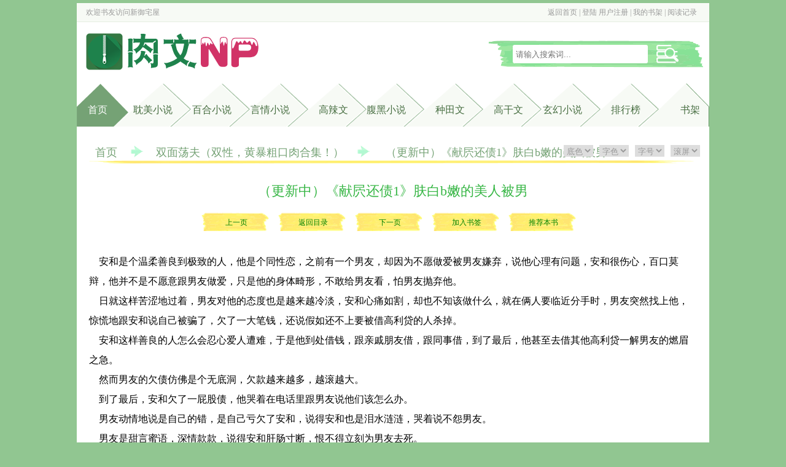

--- FILE ---
content_type: text/html
request_url: https://www.xyuzhaiwu10.com/103/103852/22892771.html
body_size: 27483
content:
<!DOCTYPE html PUBLIC "-//W3C//DTD XHTML 1.0 Transitional//EN" "http://www.w3.org/TR/xhtml1/DTD/xhtml1-transitional.dtd">
<html xmlns="http://www.w3.org/1999/xhtml">
<head>
<title> （更新中）《献屄还债1》肤白b嫩的美人被男_双面荡夫（双性，黄暴粗口肉合集！）_新御宅屋</title>
<meta http-equiv="Content-Type" content="text/html; charset=gbk" />
<meta name="keywords" content="双面荡夫（双性，黄暴粗口肉合集！）, （更新中）《献屄还债1》肤白b嫩的美人被男" />
<meta name="description" content="新御宅屋提供了大樱桃创作的高辣文小说《双面荡夫（双性，黄暴粗口肉合集！）》干净清爽无错字的文字章节： （更新中）《献屄还债1》肤白b嫩的美人被男在线阅读。" />
<link rel="stylesheet" type="text/css" href="https://www.xyuzhaiwu10.com/17mb/css/web.css" />
<script src="https://www.xyuzhaiwu10.com/17mb/js/base.js"></script>
<script src="https://www.xyuzhaiwu10.com/17mb/js/web.js"></script>
<script type="text/javascript">
<!--
var preview_page = "22892770.html";
var next_page = "22892772.html";
var index_page = "https://www.xyuzhaiwu10.com/103/103852/";
var article_id = "103852";
var chapter_id = "22892771";
function jumpPage() {
  var event = document.all ? window.event : arguments[0];
  if (event.keyCode == 37) document.location = preview_page;
  if (event.keyCode == 39) document.location = next_page;
  if (event.keyCode == 13) document.location = index_page;
}
document.onkeydown=jumpPage;
-->
</script>
<script src="/m.js" type="text/javascript"></script>
<script type="text/javascript">uaredirect("https://m.xyuzhaiwu10.com/103/103852/22892771.html");</script>
</head>
<body>
<div class="header">
	<div class="top w">
    	<div class="p1">欢迎书友访问<a href="https://www.xyuzhaiwu10.com">新御宅屋</a></div>
        <div class="p2"><script>user()</script></div>
    </div>
    <div class="banner w">
    	<h1 class="logo"><a href="https://www.xyuzhaiwu10.com"><img src="https://www.xyuzhaiwu10.com/images/logo.png" alt="新御宅屋" /></a></h1>
        <div class="s">
            <form name="t_frmsearch" method="post" action="https://www.xyuzhaiwu10.com/modules/article/search.php">
                <!--<select name="searchtype" >
                    <option value="articlename" selected>书名</option>
                    <option value="author">作者</option>
                </select>-->
                <div class="searchkey"><input name="searchkey" type="text" placeholder="请输入搜索词..."></div>
                <div class="searchsubmit"><input name="t_btnsearch" type="submit" value=""></div>
            </form>
        </div>
    </div>
    <div class="menu w">
    	<ul>
            <li id="m0" class="home curr"><a href="https://www.xyuzhaiwu10.com">首页</a></li>
            <li id="m1"><a href="https://www.xyuzhaiwu10.com/danmei_1.html">耽美小说</a></li>
            <li id="m2"><a href="https://www.xyuzhaiwu10.com/baihe_1.html">百合小说</a></li>
            <li id="m3"><a href="https://www.xyuzhaiwu10.com/yanqing_1.html">言情小说</a></li>
            <li id="m4"><a href="https://www.xyuzhaiwu10.com/gaola_1.html">高辣文</a></li>
            <li id="m5"><a href="https://www.xyuzhaiwu10.com/fuhei_1.html">腹黑小说</a></li>
            <li id="m6"><a href="https://www.xyuzhaiwu10.com/zhongtian_1.html">种田文</a></li>
            <li id="m7"><a href="https://www.xyuzhaiwu10.com/gaogan_1.html">高干文</a></li>
            <li id="m8"><a href="https://www.xyuzhaiwu10.com/xuanhuan_1.html">玄幻小说</a></li>

			<li id="m9"><a href="https://www.xyuzhaiwu10.com/paihang/allvisit_1.html">排行榜</a></li>
            <li id="m10"><a href="https://www.xyuzhaiwu10.com/modules/article/bookcase.php" rel="nofollow">书架</a></li>
		</ul>
        <div class="clearfix"></div>
    </div>
</div>
<div class="main w chapter" id="c1">
    <div class="topmenu chaptermenu">
            <a href="https://www.xyuzhaiwu10.com">首页</a><span class="jiantou"><img src="https://www.xyuzhaiwu10.com/17mb/css/jiantou.png"/></span><span><a href="https://www.xyuzhaiwu10.com/103/103852/">双面荡夫（双性，黄暴粗口肉合集！）</a></span><span class="jiantou"><img src="https://www.xyuzhaiwu10.com/17mb/css/jiantou.png"/></span><span> （更新中）《献屄还债1》肤白b嫩的美人被男</span>
            <div class="chapterset"><script type="text/javascript" src="https://www.xyuzhaiwu10.com/17mb/js/pagetop.js"></script></div>
	</div>
    <h1> （更新中）《献屄还债1》肤白b嫩的美人被男</h1>
    <div class="chapterpage">
    	<ul>
        	<li><a href="22892770.html">上一页</a></li>
            <li><a href="https://www.xyuzhaiwu10.com/103/103852/">返回目录</a></li>
            <li><a href="22892772.html">下一页</a></li>
            <li><a href="javascript:addbookcase('103852','22892771');">加入书签</a></li>
            <li><a href="javascript:vote('103852');" class="addvote">推荐本书</a></li>
        </ul>
        <div class="clearfix"></div>
    </div>
    <table class="T_s"><tr><td><script>__17mb_s1();</script></td><td><script>__17mb_s2();</script></td><td><script>__17mb_s2();</script></td></tr></table>
	<div id="content" class="content">
    	<p>&nbsp;&nbsp;&nbsp;&nbsp;安和是个温柔善良到极致的人，他是个同性恋，之前有一个男友，却因为不愿做爱被男友嫌弃，说他心理有问题，安和很伤心，百口莫辩，他并不是不愿意跟男友做爱，只是他的身体畸形，不敢给男友看，怕男友抛弃他。<br />
&nbsp;&nbsp;&nbsp;&nbsp;日就这样苦涩地过着，男友对他的态度也是越来越冷淡，安和心痛如割，却也不知该做什么，就在俩人要临近分手时，男友突然找上他，惊慌地跟安和说自己被骗了，欠了一大笔钱，还说假如还不上要被借高利贷的人杀掉。<br />
&nbsp;&nbsp;&nbsp;&nbsp;安和这样善良的人怎么会忍心爱人遭难，于是他到处借钱，跟亲戚朋友借，跟同事借，到了最后，他甚至去借其他高利贷一解男友的燃眉之急。<br />
&nbsp;&nbsp;&nbsp;&nbsp;然而男友的欠债仿佛是个无底洞，欠款越来越多，越滚越大。<br />
&nbsp;&nbsp;&nbsp;&nbsp;到了最后，安和欠了一屁股债，他哭着在电话里跟男友说他们该怎么办。<br />
&nbsp;&nbsp;&nbsp;&nbsp;男友动情地说是自己的错，是自己亏欠了安和，说得安和也是泪水涟涟，哭着说不怨男友。<br />
&nbsp;&nbsp;&nbsp;&nbsp;男友是甜言蜜语，深情款款，说得安和肝肠寸断，恨不得立刻为男友去死。<br />
&nbsp;&nbsp;&nbsp;&nbsp;就在这时，男友语锋一转道，“安和……我欠的老板他也是个同性恋……他喜欢男人……安和你那么温柔，又那么漂亮……我的命都交到你手上了……安和，你陪他一夜吧……就当你救了我的命！安和，你一定要救救我啊！”<br />
&nbsp;&nbsp;&nbsp;&nbsp;安和瞬间明白了男友的意思，脸色骤然惨白。他呆滞地握着手机，眼眶里满是屈辱的泪光，许久，苦涩道，“好……我明白了……”<br />
&nbsp;&nbsp;&nbsp;&nbsp;“安和，等这次钱还完，我一定跟你好好在一起！我会疼你爱你，我还会跟我爸妈说让我们到国外结婚……”<br />
&nbsp;&nbsp;&nbsp;&nbsp;安和听得又苦又甜，这是他期许了多少次的美梦，只是没想到要付出这样的代价才能得到。<br />
&nbsp;&nbsp;&nbsp;&nbsp;安和分不清男友是不是在骗他，他只是默默地点头，在听完男友信誓旦旦的甜言蜜语后，就听他说明天晚上到xx酒店，那个男人就在那里。<br />
&nbsp;&nbsp;&nbsp;&nbsp;男友还说，你要穿的漂亮点，假如这次成功了，他们的欠款就会一次还清了，假如没伺候好，那个人可能还会刁难自己。<br />
&nbsp;&nbsp;&nbsp;&nbsp;安和听得心如刀绞，屈辱地说，“你……你要让我迎合他吗……”<br />
&nbsp;&nbsp;&nbsp;&nbsp;“对！就像对我那样！安和，我那么爱你，你忍心让我遭难吗……”<br />
&nbsp;&nbsp;&nbsp;&nbsp;“阿业……你明知道我……”<br />
&nbsp;&nbsp;&nbsp;&nbsp;“安和！我也爱你啊，但你就不能为了我付出一点吗！你放心，就算别的男人碰了你，我也不会嫌弃你，我还会像初恋那时一样爱你！”<br />
&nbsp;&nbsp;&nbsp;&nbsp;听到爱你两个字，安和一下就妥协了。<br />
&nbsp;&nbsp;&nbsp;&nbsp;他流着泪，愚蠢又深情地相信了自己的男友。<br />
&nbsp;&nbsp;&nbsp;&nbsp;第二天晚上，天边还带着淡淡的晚霞，红艳的色彩在黑夜晕染，消失，直到彻底被黑暗淹没。<br />
&nbsp;&nbsp;&nbsp;&nbsp;安和穿着男友给他买的，也是唯一一件修身的白色风衣，里面穿着衬衫，他宛如服刑一般，痛苦地走入海棠酒店。<br />
&nbsp;&nbsp;&nbsp;&nbsp;他修长的手指紧握着房间牌，握得死紧，指骨都绷紧成惨白色。<br />
&nbsp;&nbsp;&nbsp;&nbsp;他行尸走肉般的走进电梯，走进走廊，发现这里竟然是总统套房。<br />
&nbsp;&nbsp;&nbsp;&nbsp;不过也是，能借给男友那么多钱，肯定是个有钱的老板。<br />
&nbsp;&nbsp;&nbsp;&nbsp;不知道是肥头大耳的油腻年，还是秃顶猥琐的男人，一想到自己要被这样的人碰触身体，甚至碰触他最隐秘的地方，安和恶心地想吐。<br />
&nbsp;&nbsp;&nbsp;&nbsp;安和咬着唇，压抑痛苦地敲了敲那扇门。<br />
&nbsp;&nbsp;&nbsp;&nbsp;随后，门外对讲机开了，竟是一个低沉粗哑的男声，“你是安和？”<br />
&nbsp;&nbsp;&nbsp;&nbsp;安和屈辱地颤声道，“我……我是。”<br />
&nbsp;&nbsp;&nbsp;&nbsp;“进来。”<br />
&nbsp;&nbsp;&nbsp;&nbsp;“是……”<br />
&nbsp;&nbsp;&nbsp;&nbsp;安和轻轻推开门，下一刻，一片明亮的充斥熏香的房间投射入眼。<br />
&nbsp;&nbsp;&nbsp;&nbsp;一进门竟不是房间，而是一个仿佛别墅般的长长的走廊。<br />
&nbsp;&nbsp;&nbsp;&nbsp;安和忐忑不安地慢慢走着，等到了最深处的那间房屋，房门大开着，安和害怕地挪进去，入眼竟是一大片落地窗，外面是早已灯火通明的海棠市夜景。<br />
&nbsp;&nbsp;&nbsp;&nbsp;这里应该是整个海棠市最繁华的地方了吧。<br />
&nbsp;&nbsp;&nbsp;&nbsp;“你是安和？”<br />
&nbsp;&nbsp;&nbsp;&nbsp;安和蓦的转头，一个身材魁梧的男人正大马金刀地坐在沙发上，他似乎很年轻，长得也很帅，仿佛度假归来般的穿着沙滩裤，赤裸的上身古铜色的精壮肌理激烈起伏着，似乎刚运动完，上面还带着未干的汗水，一股浓重的男人汗味扑面而来。<br />
&nbsp;&nbsp;&nbsp;&nbsp;男人留着短粗的平头，胡渣满脸，只有那双眼黑亮出奇，仿佛狩猎的猎豹，狂野又危险，让安和瞬间绷紧身，大脑一片恐惧的空白。<br />
&nbsp;&nbsp;&nbsp;&nbsp;男人肆无忌惮地打量着他，仿佛一只饥饿许久的恶狼，他的眼神阴沉晦暗，带着浓浓的审视和欲望，像刀一般刮在他身上，仿佛要抽皮扒骨地撕咬吞噬了。<br />
&nbsp;&nbsp;&nbsp;&nbsp;在这样的视线下，安和惊恐屈辱地闭上眼，身不住颤抖着。<br />
&nbsp;&nbsp;&nbsp;&nbsp;难道自己要陪的人就是他……<br />
&nbsp;&nbsp;&nbsp;&nbsp;“为什么要哭？”沙哑的声音突然近在咫尺，安和惊慌睁眼，下一刻，却落入一个结实有力的怀里，一声铁铸般的有力手臂紧紧攥住他的细腰，大手摸向他带泪的脸蛋。<br />
&nbsp;&nbsp;&nbsp;&nbsp;安和痛苦地躲闪几下，但很快想起男友的话。<br />
&nbsp;&nbsp;&nbsp;&nbsp;他不能反抗，如果反抗惹得男人不高兴，那一切都泡汤了，男友的债还不清，到时候他跟男友该怎么办……<br />
&nbsp;&nbsp;&nbsp;&nbsp;于是安和不动了，泪水涟涟间，轻声道，“先生……我……我想先去洗澡……”<br />
&nbsp;&nbsp;&nbsp;&nbsp;男人笑了笑，低哑道，“好，我可以等你……”说着，大手放开他，任由安和像兔一样逃走，而那双漆黑的眼一直死死锁定着安和进入浴室的窈窕身影。<br />
&nbsp;&nbsp;&nbsp;&nbsp;等半个小时后，安和才裹着浴巾慢慢回到房间。<br />
&nbsp;&nbsp;&nbsp;&nbsp;他白皙的脸泛着热水喷洒过的热晕，眼睛湿红，带着浓浓的屈辱和痛苦。<br />
&nbsp;&nbsp;&nbsp;&nbsp;他咬着唇，当着男人的面，缓缓脱下他身上的唯一遮羞物，那白皙完美的身体，第一次，彻彻底底地展现在陌生男人面前。<br />
&nbsp;&nbsp;&nbsp;&nbsp;那一片滑如凝脂白皙如雪的胸口呈现而出，滚圆的小乳微微颤栗，那嫩乳上方的那抹嫣红，更是诱人的仿佛成熟的樱桃。<br />
&nbsp;&nbsp;&nbsp;&nbsp;男人眼的兽欲越发浓烈，喘息都变得粗重，安和羞耻的捂住胸口，另一只手捂住下体，小鸡巴下面的淫靡肉缝被挡住，只是他挡得了一时却挡不了一世。<br />
&nbsp;&nbsp;&nbsp;&nbsp;男人猛地起身，高大魁梧的身躯宛如发现猎物的野兽般靠近，在安和战栗的颤抖，重重地将这漂亮的婊按在怀里，粗糙的大手色情地裹住他的小奶，低哑道，“你还有奶，不错，真是个尤物。”<br />
&nbsp;&nbsp;&nbsp;&nbsp;“啊……先生……请不要这样……呜……”安和哀求颤抖着，却被男人的另一只大手拨开挡住下体的手，直接握住他的小鸡巴。<br />
&nbsp;&nbsp;&nbsp;&nbsp;“身又白又嫩，你男友真性福，可惜他不懂得珍惜你。”<br />
&nbsp;&nbsp;&nbsp;&nbsp;“不……他不是……”安和还在为男友辩解，但男人握住他小奶的大手蓦的攥紧，将乳肉都挤到变形，安和痛叫一声，泪水流的更多，“不……先生不要……”<br />
&nbsp;&nbsp;&nbsp;&nbsp;“你表现的很稚嫩，难道他很少操你？”男人的手指在粉红的乳晕打着圈，同时摸上他滚圆丰满的桃型嫩臀，“妈的，屁股也够大！”说着啪得扇了一巴掌。<br />
&nbsp;&nbsp;&nbsp;&nbsp;安和羞地满脸通红，扭动身的不住挣扎，“啊……不要……求您了……不……啊啊……不要打那里……啊啊啊……”<br />
&nbsp;&nbsp;&nbsp;&nbsp;“骚货！让我看看你的屁眼。”男人粗重灼热的喘息喷洒在他脸颊，大手蓦的掰开丰臀，但当大手顺着屁眼摸到另一个紧窄粉嫩的肉缝时，男人的手蓦的僵住。<br />
&nbsp;&nbsp;&nbsp;&nbsp;“什么玩意？”<br />
&nbsp;&nbsp;&nbsp;&nbsp;安和知道男人摸到了，摸到他最羞耻最隐秘的部位，顿时哭着说不要！求你不要碰那里……<br />
&nbsp;&nbsp;&nbsp;&nbsp;男人猛地将他搂紧，大手按住他的白背，强壮结实的胸肌贴着这个漂亮婊的嫩乳，将两个奶压得扁平，手指更是粗鲁的探入肉缝，下一刻，安和的身如遭电击，一股陌生的酥麻感遍布全身，他在厚实灼热的陌生男人怀里尖叫着，哀求着，随着粗指插入的瞬间，瞪大泪眼，男人竟将他的阴唇都拨开，直接插入他紧致粉嫩的屄口。<br />
&nbsp;&nbsp;&nbsp;&nbsp;“不！……不要碰那里！”<br />
&nbsp;&nbsp;&nbsp;&nbsp;“骚货你有个屄？还这么嫩，是不是没被人碰过？”<br />
&nbsp;&nbsp;&nbsp;&nbsp;“不……不是的……啊……先生不要碰我……求你了……求求你了……”<br />
&nbsp;&nbsp;&nbsp;&nbsp;安和哭着哀求，可男人却不断刺激他白臀间隐藏的晶莹粉嫩的花瓣，手指粗鲁的搓揉，按压，当摸到那翘起的花珠时，安和呜地一声，伴随着白皙骚躯的颤抖，那粉嫩的屄口开始蠕动，淫靡的从未有过的蜜汁从屄口涌出，水嫩至极的红色阴蒂高高凸起，连带着嫩阴唇也变得湿软，颤巍巍地闪烁着水光。<br />
&nbsp;&nbsp;&nbsp;&nbsp;“不……呜呜……不要……不要摸我那里……”<br />
&nbsp;&nbsp;&nbsp;&nbsp;安和期艾羞耻地哭着，白皙娇嫩的身已经浸出细汗。<br />
&nbsp;&nbsp;&nbsp;&nbsp;男人低着头看他，手指肆无忌惮地抚弄他娇嫩的阴唇和屄口，来回搓揉戳弄数下，安和就受不住了，身越颤越厉害，奶也跟着乱抖，下面的淫水更是汩汩流出，不一会就湿了腿缝，连带着男人的粗指都沾满黏液。<br />
&nbsp;&nbsp;&nbsp;&nbsp;男人将手指从嫩屄里抽出来，递到安和眼前给他看，安和已经羞耻到近乎崩溃，哭着呜呜摇头。<br />
&nbsp;&nbsp;&nbsp;&nbsp;男人望着他可怜的模样，突然按住他的后脑，男人味十足的俊脸猛然放大，在安和惊恐的泪眼，带着酒气地闯入安和的口腔，他的唇被重重碾磨挤压，齿缝被粗鲁撬开，大舌探入嘴里逼迫他的舌头与之共舞，在强吻，男人还粗鲁地抽打他的屁股，逼迫他哭泣尖叫，同时将大舌插进更深，像是操他的嘴一般席卷他口腔的每一寸黏膜！<br />
&nbsp;&nbsp;&nbsp;&nbsp;“不……唔唔……不要……”这种色情狂暴的吻对于安和来说实在太过陌生。以前的男友就算再动情，也只是轻轻蹭他的嘴唇，蜻蜓点水的碰一下即可，像男人这样伸进嘴巴里狂插的简直是前所未有过！<br />
&nbsp;&nbsp;&nbsp;&nbsp;安和屈辱崩溃地抓住男人粗壮的手臂，无助地摆头哭泣着，可男人吻得太深太狠，亲的他几乎要窒息，很快，安和就喘不过气的软下身，他满脸通红，连眼角都染上红晕。<br />
&nbsp;&nbsp;&nbsp;&nbsp;“先……唔唔……不……唔唔唔唔唔唔……”<br />
&nbsp;&nbsp;&nbsp;&nbsp;男人狂亲了许久，随后猛地放开他，彼此的唇瓣间还挂着一条淫靡的水丝。<br />
&nbsp;&nbsp;&nbsp;&nbsp;在安和失神喘息时，白皙的胴体被高大的男人重重地压在床上，安和呜地挣扎几下，腿缝间湿润的花珠再次被粗指捏住，安和抖了抖，敏感的屄口又流出淫水，仿佛邀请一般，散发出从未有过的甜美骚味。<br />
&nbsp;&nbsp;&nbsp;&nbsp;“妈的，老忍不住了！”男人额头绷起青筋，沙滩裤猛地扯掉，下一秒，安和就感觉一根硕大粗长的东西重重拍打在他的臀上，烫硬的吓人！<br />
&nbsp;&nbsp;&nbsp;&nbsp;“不……先生……你不可以！……”<br />
&nbsp;&nbsp;&nbsp;&nbsp;“别说不，一会你会求着老操你！”男人重重的喘息，粗哑的声音仿佛是从牙缝里挤出，那粗黑硕大的鸡巴仿佛洪水猛兽般抵住他娇嫩湿润的屄口。<br />
&nbsp;&nbsp;&nbsp;&nbsp;安和的身恐惧地颤抖着，那丰满的臀被迫翘起，随后，那根巨物粗鲁地顶开臀缝，血脉喷张青筋暴突的肥屌直接就挤入安和娇嫩的屄口，硬捅入他窄小湿热的甬道里！<br />
&nbsp;&nbsp;&nbsp;&nbsp;安和的身猛地一抖，趴在床上的娇躯瞬间弯成s形，他的唇瓣绷紧发白，泪眼睁大，清秀泪脸痛苦扭曲着，喉咙咯咯喘息，竟被大鸡巴插得根本发不出声音。<br />
&nbsp;&nbsp;&nbsp;&nbsp;“不……不啊啊啊啊啊！！！……”许久，迟钝的剧烈疼痛蔓延全身，安和痛的身激烈抽搐几下，只感觉体内那根粗长滚烫的几乎将他完全撕裂！<br />
&nbsp;&nbsp;&nbsp;&nbsp;“不！！……好痛！……要坏了！……呜呜呜……下面好痛！……”<br />
&nbsp;&nbsp;&nbsp;&nbsp;男人似乎也感觉安和特别紧，粗声骂了句，“你男友到底有多小，妈的，夹死老了！”<br />
&nbsp;&nbsp;&nbsp;&nbsp;可安和根本没被人碰过，只感觉下面要痛死了，哭着哀求着不要……不要插了！<br />
&nbsp;&nbsp;&nbsp;&nbsp;男人不顾这婊的哀求，粗喘着攥紧他的细腰，抬高他的白屁股，健硕的公狗腰仿佛打桩机一般凿击他的屁股，撞得安和叫得更惨，整张秀脸扭曲到极致的苍白。<br />
&nbsp;&nbsp;&nbsp;&nbsp;而男人胯下的比寻常鸡巴都要大上几倍的硕大阳屌更是死死的撑满双性人窄小的阴道，干的安和的嫩屄都要烂了，只是刚刚插入一半，就感觉干进了宫颈，扁平肚都被干到凸起，随着大鸡巴的粗鲁硬插，每一寸媚肉都疼痛的痉挛着，为了保护阴道不受伤害，大量淫水分泌，很快就将狰狞粗肥的巨屌浸湿，让抽插变得不是那么艰难。<br />
&nbsp;&nbsp;&nbsp;&nbsp;男人粗壮的大鸡巴残忍地插爆安和的处嫩屄，痛的安和叫都叫不出来，他扭曲着泪脸扬起头，像只母狗一般随着大鸡巴的跳动抽搐不停，白皙的额头溢满冷汗。<br />
&nbsp;&nbsp;&nbsp;&nbsp;“不！……呜呜……不要！……啊啊啊啊啊……”<br />
&nbsp;&nbsp;&nbsp;&nbsp;安和汗湿的骚躯一直在抖，等硕大的鸡巴又顶入几分，甚至插进他的宫颈，安和痛的简直无法呼吸了，他大口大口的喘息着，泪水汗水布满秀气的脸颊，全身宛如濒死般的颤抖着。<br />
&nbsp;&nbsp;&nbsp;&nbsp;男人一直插到最深，甚至插进宫颈都没有触碰处膜，瞬间就明白了，心想着自己他妈在侥幸什么，那个男的怎么可能放着这样诱人的尤物不吃！<br />
&nbsp;&nbsp;&nbsp;&nbsp;心底的嫉火混杂着欲火翻腾，让凶悍的男人更是肆无忌惮的粗鲁狂操，一想到这样娇嫩温柔的尤物被那种小鸡巴插过，他就恨得咬牙切齿，恨不得将安和的嫩屄彻底插成自己大鸡巴的形状！<br />
&nbsp;&nbsp;&nbsp;&nbsp;安和哪里知道这个男人的变态心理，疼痛崩溃的几乎死掉，他无助挣扎，凄声哀求，可男人高大魁梧的身躯死死压着他，将他压得动弹不得，只能分开大腿，放松阴道地迎合大鸡巴的爆插。<br />
&nbsp;&nbsp;&nbsp;&nbsp;而男人压着淫荡可怜的骚货，硕大的鸡巴仿佛倒桩机一般猛烈撞击，密集迅猛的爆操越来越快，伴随着淫水的激烈润滑，撑开骚穴的无法合拢，抽插变得顺畅而大力。<br />
&nbsp;&nbsp;&nbsp;&nbsp;“啊啊啊……不！……不要……啊啊啊啊……好痛……呜啊啊啊啊啊！……”<br />
&nbsp;&nbsp;&nbsp;&nbsp;可怜的安和撕心裂肺的叫，随着男人猛烈的狂插，无助凄惨的哆嗦着。<br />
&nbsp;&nbsp;&nbsp;&nbsp;他第一次开苞就碰上这样巨大尺寸的鸡巴，又碰上这样强壮威猛的男人，完全承受不住这样可怕的力道！<br />
&nbsp;&nbsp;&nbsp;&nbsp;而男人看着抗拒的安和，胯下更是发狂猛凿，干的大鸡巴越插越深，越凿越狠，当粗壮的接近三十公分的巨屌又捣入几分，硕大的龟头几乎要挤进安和隐秘的宫，安和抽搐着瞬间崩溃，那淫靡的被撑成巨大肉洞的屄口痉挛几下，下一刻，那被掐肿充血的大阴蒂下竟喷出从未有过的稀黄尿液！<br />
&nbsp;&nbsp;&nbsp;&nbsp;那温热的骚尿嘘嘘地浇在男人的腹肌上，激的男人低吼一声，硕大的阳屌爽的又爆粗两圈！<br />
&nbsp;&nbsp;&nbsp;&nbsp;“呜啊啊啊啊……要坏了！……不要大了……不要再大了！！……”可怜的安和凄声尖叫，那白皙汗湿的骚躯完全不受自己控制，不光嫩肚被操大了，连骚屄也被操到外翻喷水，下面的女性尿道更是从未有过的失禁，一边撒尿，一边还缩紧阴道，身更是抖得跟脱水的白鱼般。<br />
&nbsp;&nbsp;&nbsp;&nbsp;“不要！……不要了……啊啊啊啊啊……求求你了……不要啊……！！”<br />
&nbsp;&nbsp;&nbsp;&nbsp;男人没想到他这么敏感，操屄居然能操到失禁，更是将他翻了个身，高壮魁梧的雄躯全部压在他身上，仿佛骑母马一样用全身力量狠狠地操他，那硕大的鸡巴疯狂猛捣宫，青筋暴突的柱身更是疯狂碾磨肉壁，干的安和一边惨叫，一边翘着屁股喷尿！<br />
&nbsp;&nbsp;&nbsp;&nbsp;就这样，黄暴色情的做爱在不断进行着，满身肌肉的高壮男人俯爬在瘦弱白皙的安和身上，胯下野兽般的猛捣猛撞，硕大黝黑的大鸡巴棍棍到肉的爆捅，操的安和的屁股啪啪啪狂响，那娇嫩的肉屄更是被操的充血外翻，连带着阴唇也被磨烂了，带着骚水的翻进翻出，不断喷出淫靡的粘液。<br />
&nbsp;&nbsp;&nbsp;&nbsp;男人按着身下哭叫的骚美人不断贯穿，等安和叫得声音弱了，似乎觉得大鸡巴操的不够狠，更是按住安和小腹的一顿猛顶，操的那嫩肚鸡巴的形状越来越大，越来越明显，可怜的安和更是叫得撕心裂肺，几乎要被大鸡巴彻底肏穿了。<br />
&nbsp;&nbsp;&nbsp;&nbsp;“不！不要了……要坏了……肚要坏了！！”<br />
&nbsp;&nbsp;&nbsp;&nbsp;安和叫得又骚又惨，男人又将他正过来，扛起他白皙的大腿，用这个深到极致的体位狠狠操他。<br />
&nbsp;&nbsp;&nbsp;&nbsp;不管安和叫得有多烈，哭得有多惨，那大鸡巴全程在狂插猛抽，操到后面，安和的嫩宫都被大兽屌彻底撑开，从宫到阴道都变成大阳屌的形状，白皙肚也高高鼓起。<br />
&nbsp;&nbsp;&nbsp;&nbsp;男人强悍又粗鲁地爆干他，一边操他，一边粗声骂着污言秽语，可怜纯质的安和哪里经历过这些，绝望濒死般的哭泣摇头，连带着身也像被操飞了一般乱颠，前后晃动，安和汗湿的发丝全部黏在脸上，憔悴的泪脸布满病态的红晕，泪眼翻白，嘴唇大张，口水顺着嘴角流出，完全被大鸡巴操到彻底失魂了。<br />
&nbsp;&nbsp;&nbsp;&nbsp;男人结实的八块腹肌继续疯狂猛捣，那粗壮的大手更是攥紧他的细腰地用力下拉，胯下死死地顶住安和白臀的猛撞，安和被操的根本无法思考，死去活来的哭泣着，遵循本能的呼吸着，不让自己因为过度的痛苦快感而窒息死掉。<br />
&nbsp;&nbsp;&nbsp;&nbsp;而在这样持续不断的强悍抽插下，安和根本坚持不了多久，很快就浑身抽搐的乱抖乱颤，他一双白洁的手臂空乱挥，从未有过的极端地疼痛高潮让他一瞬间就爽到了从未有过的极乐世界。<br />
&nbsp;&nbsp;&nbsp;&nbsp;他绝望的尖叫着，抽搐着，战栗着，在大鸡巴狠狠地捣进宫时，骚躯蓦的弹动几下，下一秒，大量淫水从宫深处狂喷而出，瞬间浇灌在陌生男人的大鸡巴上。<br />
&nbsp;&nbsp;&nbsp;&nbsp;而男人被他温热淫水浇到暴爽，更是粗声骂着喷水母狗，大鸡巴继续在抽搐紧缩的骚屄里进攻猛捣，仿佛要把漂亮的献身婊彻底操烂了。<br />
&nbsp;&nbsp;&nbsp;&nbsp;安和被干的仿佛在地狱和天堂间徘徊迷离，无数次堕入深渊，又无数次升上天际，在一次次粗暴狂猛抽插下，安和似乎高潮了无数次，他根本控制不住自己的身体，随波逐流地被大鸡巴狠狠地插满再插满。<br />
&nbsp;&nbsp;&nbsp;&nbsp;而激烈狂猛的冲撞还在继续，男人抱起迷离失魂的婊，像是使用飞机杯一般，将他抱在怀里套弄着大鸡巴，安和被插得嘶哑哭泣，无力地趴在高壮的陌生男人怀里，奶被插得上下狂抖，屁股被操的啪啪啪狂响，红肿硕大。<br />
&nbsp;&nbsp;&nbsp;&nbsp;男人似乎有使不完的力气，依旧在狂风暴雨地操他干他。做到后面，安和的肉屄和宫全肿了，骚穴摩擦到充血肿胀，但可怕的性交快感还在继续。<br />
&nbsp;&nbsp;&nbsp;&nbsp;安和迷迷糊糊地在性爱颠簸摇摆，在灯火通明的豪华酒店里，他就这样莫名其妙地献身给了一个陌生的男人，男人仿佛野兽般撕咬霸占他娇嫩的身体，侵蚀玷污他纯质的灵魂。<br />
&nbsp;&nbsp;&nbsp;&nbsp;就在安和要被大鸡巴男人彻底操死时，男人重重地吻住他的唇瓣，掠夺走他所有呼吸的空气，大手粗鲁地揪起他两颗大奶头，让安和淫贱崩溃地挺起胸部。<br />
&nbsp;&nbsp;&nbsp;&nbsp;那可怕的龟头狠狠捣进宫最深，那两颗硕大的睾丸激烈鼓胀收缩，随后，在他被插到糜烂的宫深处喷射出雄精，源源不断，陌生的，灼热的精液射满他脆弱敏感的宫腔，喷洒在那抽搐不断的宫内壁上，烫的安和咬着唇地抽搐几下，细腰都被射成s形，淫荡不堪地抖动着。而宫深处竟再次喷出大量淫水，混合着男人射入的雄精喷射而出！<br />
&nbsp;&nbsp;&nbsp;&nbsp;而男人似乎没想到他高潮来的那么猛，更是抽打他屁股地注入雄精，射得安和的肚以肉眼可见的速度不断涨大。<br />
&nbsp;&nbsp;&nbsp;&nbsp;安和糜红汗湿的身也以极高的频率痉挛着，等男人停止射精，那根硕大的没有丝毫软化的大屌依旧插在安和浸满精液的宫里……<br />
&nbsp;&nbsp;&nbsp;&nbsp;安和虚弱地仰着脖颈，大张的泪眼痴痴地望着天花板，不知道他在想什么，而男人埋进他的胸口，重重地啃咬他娇嫩的奶，直到可怜的安和羞耻痛苦地晕死过去。<br />
&nbsp;&nbsp;&nbsp;&nbsp;安和是在第二天的傍晚才醒过来，他觉得自己在梦里，迷迷糊糊，混混沌沌，哭肿的眼睛根本看不清东西，全身更是像打断骨头重新接上似的剧痛。<br />
&nbsp;&nbsp;&nbsp;&nbsp;安和想努力爬起来，细腰又酸痛的摔回床上，幸好床很软，被很舒服。<br />
&nbsp;&nbsp;&nbsp;&nbsp;安和揉了揉眼睛，眼前的一切逐渐清晰，他的心也慢慢变冷……<br />
&nbsp;&nbsp;&nbsp;&nbsp;陌生华丽的客房里，透过落地窗还是能看见昨晚熟悉的街景，他呆呆地望着，怔怔地看着，昨日的回忆袭来，许久，绝望的泪水从眼角滚落。<br />
&nbsp;&nbsp;&nbsp;&nbsp;这样肮脏下贱的自己……男友还会要他吗……昨晚他被陌生男人侵犯了，不光被侵犯，还被那样色情地注满精液……<br />
&nbsp;&nbsp;&nbsp;&nbsp;安和哭着捂住肚，那里还是鼓鼓的，甚至随着轻微的动作，能听见宫里精液的流动声。<br />
&nbsp;&nbsp;&nbsp;&nbsp;安和屈辱地哭泣着，哭着哭着，想到他不能呆在这里了，他不想再被男人侵犯了！<br />
&nbsp;&nbsp;&nbsp;&nbsp;但就在他用尽全身力气下床时，卧室的门开了，那个高大野性的男人闯进来，眼神一如既往的兽性可怕，尤其是在操过他之后，更是肆无忌惮，目光下流地视奸他每一寸肌肤。<br />
&nbsp;&nbsp;&nbsp;&nbsp;安和羞耻地捂住身，哭着说，“先生……阿业只说一次……我要走了……我要回家了……”<br />
&nbsp;&nbsp;&nbsp;&nbsp;就在安和一瘸一拐地惊惶离开时。<br />
&nbsp;&nbsp;&nbsp;&nbsp;男人粗壮的手臂拦住他的去路，顺道将这漂亮的婊强拉回来，大手下流地拢住他的奶。<br />
&nbsp;&nbsp;&nbsp;&nbsp;“你的阿业可没说只有一次。”<br />
&nbsp;&nbsp;&nbsp;&nbsp;“不……先生……真的只有一次……阿业不会骗我的……求您了……求您放过我吧……”<br />
&nbsp;&nbsp;&nbsp;&nbsp;男人望着单纯可怜的美人，狞笑着将他锁在怀里，粗糙的大手顺着柔软奶摸向他的细腰，直到他微鼓的小腹。<br />
&nbsp;&nbsp;&nbsp;&nbsp;“不……先生……不要……”安和凄楚地哀求着，却被男人粗暴地按压肚，直到他的屄口如失禁般喷出精液！<br />
&nbsp;&nbsp;&nbsp;&nbsp;“不！……不要啊啊啊啊……”<br />
&nbsp;&nbsp;&nbsp;&nbsp;“骚婊，协议上写的你要陪老一百次，少一次都不行！”<br />
&nbsp;&nbsp;&nbsp;&nbsp;“不……不可能……你骗我……阿业不会骗我的……不！……你放开我……放开我……求求你了……啊啊啊啊啊不……”<br />
&nbsp;&nbsp;&nbsp;&nbsp;男人那硕大可怕的巨屌再次操开阴道，狠狠地捅入那饱受摧残的精液宫里！<br />
&nbsp;&nbsp;&nbsp;&nbsp;人设：<br />
&nbsp;&nbsp;&nbsp;&nbsp;男人（霍成），高利贷老板，混混头，高大爷们，为人仗义，对漂亮温柔的安和觊觎很久，以为他早已献身给别人，对他粗暴而充满占有欲。做爱方式凶狠残暴。<br />
&nbsp;&nbsp;&nbsp;&nbsp;安和：温柔单纯善良的双性青年，同性恋，深爱男友却因为不愿意做爱被疏远，为了爱人可以做任何事情，后来被男人侵犯到堕落情欲，内心也随之发生改变。haitangshuwu.com<br />
&nbsp;&nbsp;&nbsp;&nbsp;--</p>
    </div>
    <div class="chapterpage">
    	<ul>
        	<li><a href="22892770.html">上一页</a></li>
            <li><a href="https://www.xyuzhaiwu10.com/103/103852/">返回目录</a></li>
            <li><a href="22892772.html">下一页</a></li>
            <li><a href="javascript:addbookcase('103852','22892771');">加入书签</a></li>
            <li><a href="javascript:vote('103852');" class="addvote">推荐本书</a></li>
        </ul>
        <div class="clearfix"></div>
    </div>
    <div><script>__17mb_bottom();</script></div>
    <p class="articlevote"><br/>同类推荐：

<a href="https://www.xyuzhaiwu10.com/60/60352/">(快穿)宝贝你日错人了(完结)</a>、

<a href="https://www.xyuzhaiwu10.com/46/46431/">淫男乱女大雄性事</a>、

<a href="https://www.xyuzhaiwu10.com/42/42530/">天堂鸟</a>、

<a href="https://www.xyuzhaiwu10.com/110/110547/">朱门绣户</a>、

<a href="https://www.xyuzhaiwu10.com/74/74930/">长日光阴(H)</a>、

<a href="https://www.xyuzhaiwu10.com/123/123387/">【西幻】侍魔（SM、剧情H、重口黑暗向）</a>、

<a href="https://www.xyuzhaiwu10.com/110/110457/">灰兔子生存法则（简）</a>、

<a href="https://www.xyuzhaiwu10.com/124/124939/">强迫发情（高H NP）</a>、

    </p>
</div>
<div class="footer w">
	<p class="p1">本站所有小说为转载作品，所有章节均由网友上传，转载至本站只是为了宣传本书让更多读者欣赏。</p>
	<p>Copyright &copy; 2020 <a href="https://www.xyuzhaiwu10.com" target="_blank">新御书屋</a> All Rights Reserved.</p>
	<p><script>__17mb_beian();__17mb_tj();__17mb_dl();</script></p>    
	<div style="display: none;">
<script src="/js/roushuwu.js"></script>
</div>
</div>
<script>
(function(){
    var bp = document.createElement('script');
    var curProtocol = window.location.protocol.split(':')[0];
    if (curProtocol === 'https') {
        bp.src = 'https://zz.bdstatic.com/linksubmit/push.js';
    }
    else {
        bp.src = 'http://push.zhanzhang.baidu.com/push.js';
    }
    var s = document.getElementsByTagName("script")[0];
    s.parentNode.insertBefore(bp, s);
})();
</script>


<script type="text/javascript" src="https://www.xyuzhaiwu10.com/17mb/js/pagebottom.js"></script>
<script type="text/javascript" src="https://www.xyuzhaiwu10.com/17mb/js/yuedu.js"></script>
<script>var lastread=new LastRead();lastread.set('103852', '22892771', '双面荡夫（双性，黄暴粗口肉合集！）', ' （更新中）《献屄还债1》肤白b嫩的美人被男','大樱桃');__17mbSort(4);</script>
</body>
</html>


--- FILE ---
content_type: application/javascript
request_url: https://www.xyuzhaiwu10.com/17mb/js/yuedu.js
body_size: 3996
content:
function LastRead(){
	this.bookList="bookList"
	}
LastRead.prototype={	
	set:function(bid,tid,title,texttitle,author){
		if(!(bid&&tid&&title&&texttitle&&author))return;
		var v=bid+'#'+tid+'#'+title+'#'+texttitle+'#'+author;
		this.setItem(bid,v);
		this.setBook(bid)		
		},
	
	get:function(k){
		return this.getItem(k)?this.getItem(k).split("#"):"";						
		},
	
	remove:function(k){
		this.removeItem(k);
		this.removeBook(k)			
		},
	
	setBook:function(v){
		var reg=new RegExp("(^|#)"+v); 
		var books =	this.getItem(this.bookList);
		if(books==""){
			books=v
			}
		 else{
			 if(books.search(reg)==-1){
				 books+="#"+v				 
				 }
			 else{
				  books.replace(reg,"#"+v)
				 }	 
			 }	
			this.setItem(this.bookList,books)
		
		},
	
	getBook:function(){
		var v=this.getItem(this.bookList)?this.getItem(this.bookList).split("#"):Array();
		var books=Array();
		if(v.length){
			
			for(var i=0;i<v.length;i++){
				var tem=this.getItem(v[i]).split('#');	
				if(i>v.length-11){
					if (tem.length>3)	books.push(tem);
				}
				else{
					lastread.remove(tem[0]);
				}
			}		
		}
		return books		
	},
	
	removeBook:function(v){		
	    var reg=new RegExp("(^|#)"+v); 
		var books =	this.getItem(this.bookList);
		if(!books){
			books=""
			}
		 else{
			 if(books.search(reg)!=-1){	
			      books=books.replace(reg,"")
				 }	 
			 
			 }	
			this.setItem(this.bookList,books)		
		
		},
	
	setItem:function(k,v){
		if(!!window.localStorage){		
			localStorage.setItem(k,v);		
		}
		else{
			var expireDate=new Date();
			  var EXPIR_MONTH=30*24*3600*1000;			
			  expireDate.setTime(expireDate.getTime()+12*EXPIR_MONTH)
			  document.cookie=k+"="+encodeURIComponent(v)+";expires="+expireDate.toGMTString()+"; path=/";		
			}			
		},
		
	getItem:function(k){
		var value=""
		var result=""				
		if(!!window.localStorage){
			result=window.localStorage.getItem(k);
			 value=result||"";	
		}
		else{
			var reg=new RegExp("(^| )"+k+"=([^;]*)(;|\x24)");
			var result=reg.exec(document.cookie);
			if(result){
				value=decodeURIComponent(result[2])||""}				
		}
		return value
		
		},
	
	removeItem:function(k){		
		if(!!window.localStorage){
		 window.localStorage.removeItem(k);		
		}
		else{
			var expireDate=new Date();
			expireDate.setTime(expireDate.getTime()-1000)	
			document.cookie=k+"= "+";expires="+expireDate.toGMTString()							
		}
		},	
	removeAll:function(){
		if(!!window.localStorage){
		 window.localStorage.clear();		
		}
		else{
		var v=this.getItem(this.bookList)?this.getItem(this.bookList).split("#"):Array();
		var books=Array();
		if(v.length){
			for( i in v ){
				var tem=this.removeItem(v[k])				
				}		
			}
			this.removeItem(this.bookList)				
		}
		}	
	}

function showbook(){
	var showbook=document.getElementById('banner');
	var bookhtml='<ul>';
	var books=lastread.getBook();
	if(books.length){
		for(var i=books.length-1;i>-1;i--){//for(var i=0 ;i<books.length;i++){
			var _17mb_Sid = parseInt(books[i][0]/1000);		
			bookhtml+='<li class="s1"><a href="/' + _17mb_Sid + '/' + books[i][0]+'/" target="_blank">'+books[i][2]+'</a></li>';
			bookhtml+='<li class="s2"><a href="/' + _17mb_Sid + '/'+books[i][0]+'/'+books[i][1]+'.html" target="_blank">'+books[i][3]+'</a></li>';
			bookhtml+='<li class="s3">'+books[i][4]+'</li>';
			bookhtml+='<li class="s4"><a href="javascript:removebook(\''+books[i][0]+'\')">删除</a></li>'
		}
	}
	else{
		
	}
	showbook.innerHTML=bookhtml+"<li class='tip'>阅读记录保存最近阅读的20本小说！</li><div class='clear'></div></ul>";

} 

function removebook(k){
	lastread.remove(k);
	showbook()
}


	
function yuedu(){
	//document.write("<a href='javascript:showbook();' target='_self'>点击查看阅读记录</a>");
	showbook();
}

window.lastread = new LastRead();

